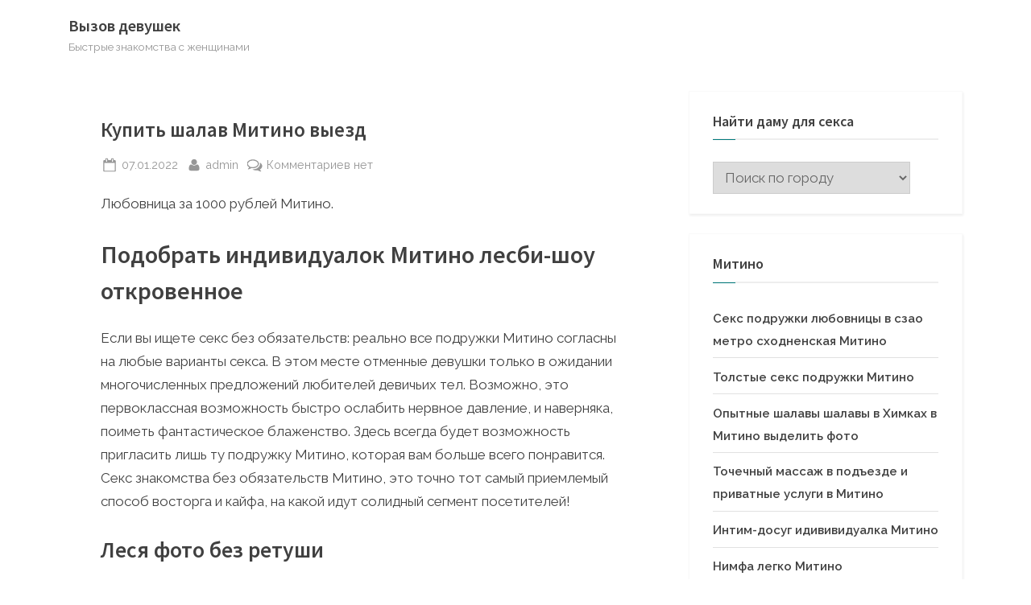

--- FILE ---
content_type: text/html; charset=UTF-8
request_url: http://zhenskayapizhama.ru/kupit-shalav-mitino-vyezd/
body_size: 14847
content:
<!DOCTYPE html>
<html lang="ru-RU">
<head>
	<meta charset="UTF-8">
	<meta name="viewport" content="width=device-width, initial-scale=1.0">
	<link rel="profile" href="https://gmpg.org/xfn/11">
	<title>Купить шалав Митино выезд &#8212; Вызов девушек</title>
<meta name='robots' content='max-image-preview:large' />
<link rel='dns-prefetch' href='//fonts.googleapis.com' />
<link href='https://fonts.gstatic.com' crossorigin rel='preconnect' />
<link rel="alternate" type="application/rss+xml" title="Вызов девушек &raquo; Лента" href="http://zhenskayapizhama.ru/feed/" />
<link rel="alternate" type="application/rss+xml" title="Вызов девушек &raquo; Лента комментариев" href="http://zhenskayapizhama.ru/comments/feed/" />
<link rel="alternate" type="application/rss+xml" title="Вызов девушек &raquo; Лента комментариев к &laquo;Купить шалав Митино выезд&raquo;" href="http://zhenskayapizhama.ru/kupit-shalav-mitino-vyezd/feed/" />
<link rel="alternate" title="oEmbed (JSON)" type="application/json+oembed" href="http://zhenskayapizhama.ru/wp-json/oembed/1.0/embed?url=http%3A%2F%2Fzhenskayapizhama.ru%2Fkupit-shalav-mitino-vyezd%2F" />
<link rel="alternate" title="oEmbed (XML)" type="text/xml+oembed" href="http://zhenskayapizhama.ru/wp-json/oembed/1.0/embed?url=http%3A%2F%2Fzhenskayapizhama.ru%2Fkupit-shalav-mitino-vyezd%2F&#038;format=xml" />
<style id='wp-img-auto-sizes-contain-inline-css'>
img:is([sizes=auto i],[sizes^="auto," i]){contain-intrinsic-size:3000px 1500px}
/*# sourceURL=wp-img-auto-sizes-contain-inline-css */
</style>
<style id='wp-emoji-styles-inline-css'>

	img.wp-smiley, img.emoji {
		display: inline !important;
		border: none !important;
		box-shadow: none !important;
		height: 1em !important;
		width: 1em !important;
		margin: 0 0.07em !important;
		vertical-align: -0.1em !important;
		background: none !important;
		padding: 0 !important;
	}
/*# sourceURL=wp-emoji-styles-inline-css */
</style>
<style id='wp-block-library-inline-css'>
:root{--wp-block-synced-color:#7a00df;--wp-block-synced-color--rgb:122,0,223;--wp-bound-block-color:var(--wp-block-synced-color);--wp-editor-canvas-background:#ddd;--wp-admin-theme-color:#007cba;--wp-admin-theme-color--rgb:0,124,186;--wp-admin-theme-color-darker-10:#006ba1;--wp-admin-theme-color-darker-10--rgb:0,107,160.5;--wp-admin-theme-color-darker-20:#005a87;--wp-admin-theme-color-darker-20--rgb:0,90,135;--wp-admin-border-width-focus:2px}@media (min-resolution:192dpi){:root{--wp-admin-border-width-focus:1.5px}}.wp-element-button{cursor:pointer}:root .has-very-light-gray-background-color{background-color:#eee}:root .has-very-dark-gray-background-color{background-color:#313131}:root .has-very-light-gray-color{color:#eee}:root .has-very-dark-gray-color{color:#313131}:root .has-vivid-green-cyan-to-vivid-cyan-blue-gradient-background{background:linear-gradient(135deg,#00d084,#0693e3)}:root .has-purple-crush-gradient-background{background:linear-gradient(135deg,#34e2e4,#4721fb 50%,#ab1dfe)}:root .has-hazy-dawn-gradient-background{background:linear-gradient(135deg,#faaca8,#dad0ec)}:root .has-subdued-olive-gradient-background{background:linear-gradient(135deg,#fafae1,#67a671)}:root .has-atomic-cream-gradient-background{background:linear-gradient(135deg,#fdd79a,#004a59)}:root .has-nightshade-gradient-background{background:linear-gradient(135deg,#330968,#31cdcf)}:root .has-midnight-gradient-background{background:linear-gradient(135deg,#020381,#2874fc)}:root{--wp--preset--font-size--normal:16px;--wp--preset--font-size--huge:42px}.has-regular-font-size{font-size:1em}.has-larger-font-size{font-size:2.625em}.has-normal-font-size{font-size:var(--wp--preset--font-size--normal)}.has-huge-font-size{font-size:var(--wp--preset--font-size--huge)}.has-text-align-center{text-align:center}.has-text-align-left{text-align:left}.has-text-align-right{text-align:right}.has-fit-text{white-space:nowrap!important}#end-resizable-editor-section{display:none}.aligncenter{clear:both}.items-justified-left{justify-content:flex-start}.items-justified-center{justify-content:center}.items-justified-right{justify-content:flex-end}.items-justified-space-between{justify-content:space-between}.screen-reader-text{border:0;clip-path:inset(50%);height:1px;margin:-1px;overflow:hidden;padding:0;position:absolute;width:1px;word-wrap:normal!important}.screen-reader-text:focus{background-color:#ddd;clip-path:none;color:#444;display:block;font-size:1em;height:auto;left:5px;line-height:normal;padding:15px 23px 14px;text-decoration:none;top:5px;width:auto;z-index:100000}html :where(.has-border-color){border-style:solid}html :where([style*=border-top-color]){border-top-style:solid}html :where([style*=border-right-color]){border-right-style:solid}html :where([style*=border-bottom-color]){border-bottom-style:solid}html :where([style*=border-left-color]){border-left-style:solid}html :where([style*=border-width]){border-style:solid}html :where([style*=border-top-width]){border-top-style:solid}html :where([style*=border-right-width]){border-right-style:solid}html :where([style*=border-bottom-width]){border-bottom-style:solid}html :where([style*=border-left-width]){border-left-style:solid}html :where(img[class*=wp-image-]){height:auto;max-width:100%}:where(figure){margin:0 0 1em}html :where(.is-position-sticky){--wp-admin--admin-bar--position-offset:var(--wp-admin--admin-bar--height,0px)}@media screen and (max-width:600px){html :where(.is-position-sticky){--wp-admin--admin-bar--position-offset:0px}}

/*# sourceURL=wp-block-library-inline-css */
</style><style id='global-styles-inline-css'>
:root{--wp--preset--aspect-ratio--square: 1;--wp--preset--aspect-ratio--4-3: 4/3;--wp--preset--aspect-ratio--3-4: 3/4;--wp--preset--aspect-ratio--3-2: 3/2;--wp--preset--aspect-ratio--2-3: 2/3;--wp--preset--aspect-ratio--16-9: 16/9;--wp--preset--aspect-ratio--9-16: 9/16;--wp--preset--color--black: #000000;--wp--preset--color--cyan-bluish-gray: #abb8c3;--wp--preset--color--white: #ffffff;--wp--preset--color--pale-pink: #f78da7;--wp--preset--color--vivid-red: #cf2e2e;--wp--preset--color--luminous-vivid-orange: #ff6900;--wp--preset--color--luminous-vivid-amber: #fcb900;--wp--preset--color--light-green-cyan: #7bdcb5;--wp--preset--color--vivid-green-cyan: #00d084;--wp--preset--color--pale-cyan-blue: #8ed1fc;--wp--preset--color--vivid-cyan-blue: #0693e3;--wp--preset--color--vivid-purple: #9b51e0;--wp--preset--gradient--vivid-cyan-blue-to-vivid-purple: linear-gradient(135deg,rgb(6,147,227) 0%,rgb(155,81,224) 100%);--wp--preset--gradient--light-green-cyan-to-vivid-green-cyan: linear-gradient(135deg,rgb(122,220,180) 0%,rgb(0,208,130) 100%);--wp--preset--gradient--luminous-vivid-amber-to-luminous-vivid-orange: linear-gradient(135deg,rgb(252,185,0) 0%,rgb(255,105,0) 100%);--wp--preset--gradient--luminous-vivid-orange-to-vivid-red: linear-gradient(135deg,rgb(255,105,0) 0%,rgb(207,46,46) 100%);--wp--preset--gradient--very-light-gray-to-cyan-bluish-gray: linear-gradient(135deg,rgb(238,238,238) 0%,rgb(169,184,195) 100%);--wp--preset--gradient--cool-to-warm-spectrum: linear-gradient(135deg,rgb(74,234,220) 0%,rgb(151,120,209) 20%,rgb(207,42,186) 40%,rgb(238,44,130) 60%,rgb(251,105,98) 80%,rgb(254,248,76) 100%);--wp--preset--gradient--blush-light-purple: linear-gradient(135deg,rgb(255,206,236) 0%,rgb(152,150,240) 100%);--wp--preset--gradient--blush-bordeaux: linear-gradient(135deg,rgb(254,205,165) 0%,rgb(254,45,45) 50%,rgb(107,0,62) 100%);--wp--preset--gradient--luminous-dusk: linear-gradient(135deg,rgb(255,203,112) 0%,rgb(199,81,192) 50%,rgb(65,88,208) 100%);--wp--preset--gradient--pale-ocean: linear-gradient(135deg,rgb(255,245,203) 0%,rgb(182,227,212) 50%,rgb(51,167,181) 100%);--wp--preset--gradient--electric-grass: linear-gradient(135deg,rgb(202,248,128) 0%,rgb(113,206,126) 100%);--wp--preset--gradient--midnight: linear-gradient(135deg,rgb(2,3,129) 0%,rgb(40,116,252) 100%);--wp--preset--font-size--small: 13px;--wp--preset--font-size--medium: 20px;--wp--preset--font-size--large: 36px;--wp--preset--font-size--x-large: 42px;--wp--preset--spacing--20: 0.44rem;--wp--preset--spacing--30: 0.67rem;--wp--preset--spacing--40: 1rem;--wp--preset--spacing--50: 1.5rem;--wp--preset--spacing--60: 2.25rem;--wp--preset--spacing--70: 3.38rem;--wp--preset--spacing--80: 5.06rem;--wp--preset--shadow--natural: 6px 6px 9px rgba(0, 0, 0, 0.2);--wp--preset--shadow--deep: 12px 12px 50px rgba(0, 0, 0, 0.4);--wp--preset--shadow--sharp: 6px 6px 0px rgba(0, 0, 0, 0.2);--wp--preset--shadow--outlined: 6px 6px 0px -3px rgb(255, 255, 255), 6px 6px rgb(0, 0, 0);--wp--preset--shadow--crisp: 6px 6px 0px rgb(0, 0, 0);}:where(.is-layout-flex){gap: 0.5em;}:where(.is-layout-grid){gap: 0.5em;}body .is-layout-flex{display: flex;}.is-layout-flex{flex-wrap: wrap;align-items: center;}.is-layout-flex > :is(*, div){margin: 0;}body .is-layout-grid{display: grid;}.is-layout-grid > :is(*, div){margin: 0;}:where(.wp-block-columns.is-layout-flex){gap: 2em;}:where(.wp-block-columns.is-layout-grid){gap: 2em;}:where(.wp-block-post-template.is-layout-flex){gap: 1.25em;}:where(.wp-block-post-template.is-layout-grid){gap: 1.25em;}.has-black-color{color: var(--wp--preset--color--black) !important;}.has-cyan-bluish-gray-color{color: var(--wp--preset--color--cyan-bluish-gray) !important;}.has-white-color{color: var(--wp--preset--color--white) !important;}.has-pale-pink-color{color: var(--wp--preset--color--pale-pink) !important;}.has-vivid-red-color{color: var(--wp--preset--color--vivid-red) !important;}.has-luminous-vivid-orange-color{color: var(--wp--preset--color--luminous-vivid-orange) !important;}.has-luminous-vivid-amber-color{color: var(--wp--preset--color--luminous-vivid-amber) !important;}.has-light-green-cyan-color{color: var(--wp--preset--color--light-green-cyan) !important;}.has-vivid-green-cyan-color{color: var(--wp--preset--color--vivid-green-cyan) !important;}.has-pale-cyan-blue-color{color: var(--wp--preset--color--pale-cyan-blue) !important;}.has-vivid-cyan-blue-color{color: var(--wp--preset--color--vivid-cyan-blue) !important;}.has-vivid-purple-color{color: var(--wp--preset--color--vivid-purple) !important;}.has-black-background-color{background-color: var(--wp--preset--color--black) !important;}.has-cyan-bluish-gray-background-color{background-color: var(--wp--preset--color--cyan-bluish-gray) !important;}.has-white-background-color{background-color: var(--wp--preset--color--white) !important;}.has-pale-pink-background-color{background-color: var(--wp--preset--color--pale-pink) !important;}.has-vivid-red-background-color{background-color: var(--wp--preset--color--vivid-red) !important;}.has-luminous-vivid-orange-background-color{background-color: var(--wp--preset--color--luminous-vivid-orange) !important;}.has-luminous-vivid-amber-background-color{background-color: var(--wp--preset--color--luminous-vivid-amber) !important;}.has-light-green-cyan-background-color{background-color: var(--wp--preset--color--light-green-cyan) !important;}.has-vivid-green-cyan-background-color{background-color: var(--wp--preset--color--vivid-green-cyan) !important;}.has-pale-cyan-blue-background-color{background-color: var(--wp--preset--color--pale-cyan-blue) !important;}.has-vivid-cyan-blue-background-color{background-color: var(--wp--preset--color--vivid-cyan-blue) !important;}.has-vivid-purple-background-color{background-color: var(--wp--preset--color--vivid-purple) !important;}.has-black-border-color{border-color: var(--wp--preset--color--black) !important;}.has-cyan-bluish-gray-border-color{border-color: var(--wp--preset--color--cyan-bluish-gray) !important;}.has-white-border-color{border-color: var(--wp--preset--color--white) !important;}.has-pale-pink-border-color{border-color: var(--wp--preset--color--pale-pink) !important;}.has-vivid-red-border-color{border-color: var(--wp--preset--color--vivid-red) !important;}.has-luminous-vivid-orange-border-color{border-color: var(--wp--preset--color--luminous-vivid-orange) !important;}.has-luminous-vivid-amber-border-color{border-color: var(--wp--preset--color--luminous-vivid-amber) !important;}.has-light-green-cyan-border-color{border-color: var(--wp--preset--color--light-green-cyan) !important;}.has-vivid-green-cyan-border-color{border-color: var(--wp--preset--color--vivid-green-cyan) !important;}.has-pale-cyan-blue-border-color{border-color: var(--wp--preset--color--pale-cyan-blue) !important;}.has-vivid-cyan-blue-border-color{border-color: var(--wp--preset--color--vivid-cyan-blue) !important;}.has-vivid-purple-border-color{border-color: var(--wp--preset--color--vivid-purple) !important;}.has-vivid-cyan-blue-to-vivid-purple-gradient-background{background: var(--wp--preset--gradient--vivid-cyan-blue-to-vivid-purple) !important;}.has-light-green-cyan-to-vivid-green-cyan-gradient-background{background: var(--wp--preset--gradient--light-green-cyan-to-vivid-green-cyan) !important;}.has-luminous-vivid-amber-to-luminous-vivid-orange-gradient-background{background: var(--wp--preset--gradient--luminous-vivid-amber-to-luminous-vivid-orange) !important;}.has-luminous-vivid-orange-to-vivid-red-gradient-background{background: var(--wp--preset--gradient--luminous-vivid-orange-to-vivid-red) !important;}.has-very-light-gray-to-cyan-bluish-gray-gradient-background{background: var(--wp--preset--gradient--very-light-gray-to-cyan-bluish-gray) !important;}.has-cool-to-warm-spectrum-gradient-background{background: var(--wp--preset--gradient--cool-to-warm-spectrum) !important;}.has-blush-light-purple-gradient-background{background: var(--wp--preset--gradient--blush-light-purple) !important;}.has-blush-bordeaux-gradient-background{background: var(--wp--preset--gradient--blush-bordeaux) !important;}.has-luminous-dusk-gradient-background{background: var(--wp--preset--gradient--luminous-dusk) !important;}.has-pale-ocean-gradient-background{background: var(--wp--preset--gradient--pale-ocean) !important;}.has-electric-grass-gradient-background{background: var(--wp--preset--gradient--electric-grass) !important;}.has-midnight-gradient-background{background: var(--wp--preset--gradient--midnight) !important;}.has-small-font-size{font-size: var(--wp--preset--font-size--small) !important;}.has-medium-font-size{font-size: var(--wp--preset--font-size--medium) !important;}.has-large-font-size{font-size: var(--wp--preset--font-size--large) !important;}.has-x-large-font-size{font-size: var(--wp--preset--font-size--x-large) !important;}
/*# sourceURL=global-styles-inline-css */
</style>

<style id='classic-theme-styles-inline-css'>
/*! This file is auto-generated */
.wp-block-button__link{color:#fff;background-color:#32373c;border-radius:9999px;box-shadow:none;text-decoration:none;padding:calc(.667em + 2px) calc(1.333em + 2px);font-size:1.125em}.wp-block-file__button{background:#32373c;color:#fff;text-decoration:none}
/*# sourceURL=/wp-includes/css/classic-themes.min.css */
</style>
<link rel='stylesheet' id='same-category-posts-css' href='http://zhenskayapizhama.ru/wp-content/plugins/same-category-posts/same-category-posts.css?ver=6.9' media='all' />
<link rel='stylesheet' id='pressbook-blog-fonts-css' href='https://fonts.googleapis.com/css2?family=Raleway:ital,wght@0,400;0,600;1,400;1,600&#038;family=Source+Sans+Pro:ital,wght@0,400;0,600;1,400;1,600&#038;display=swap' media='all' />
<link rel='stylesheet' id='pressbook-style-css' href='http://zhenskayapizhama.ru/wp-content/themes/pressbook/style.min.css?ver=1.4.2' media='all' />
<link rel='stylesheet' id='pressbook-blog-style-css' href='http://zhenskayapizhama.ru/wp-content/themes/pressbook-blog/style.min.css?ver=1.0.2' media='all' />
<style id='pressbook-blog-style-inline-css'>
.site-branding{background-position:center center;}.site-branding{background-repeat:repeat;}.site-branding{background-size:contain;}.top-banner-image{max-height:150px;}.top-navbar{background:linear-gradient(0deg, #5d7994 0%, #354a5f 100%);}.top-navbar .social-navigation a .svg-icon{color:#5d7994;}.top-navbar .social-navigation a:active .svg-icon,.top-navbar .social-navigation a:focus .svg-icon,.top-navbar .social-navigation a:hover .svg-icon{color:#354a5f;}.primary-navbar,.main-navigation ul ul{background:#4b6a88;}.main-navigation .main-navigation-arrow-btn:active,.main-navigation .main-navigation-arrow-btn:hover,.main-navigation li.focus>.main-navigation-arrow-btn,.main-navigation:not(.toggled) li:hover>.main-navigation-arrow-btn,.main-navigation a:active,.main-navigation a:focus,.main-navigation a:hover{color:#4b6a88;}.site-branding{background-color:#ffffff;}.site-title,.site-title a,.site-title a:active,.site-title a:focus,.site-title a:hover{color:#404040;}.site-tagline{color:#979797;}.more-link,.wp-block-search .wp-block-search__button,button,input[type=button],input[type=reset],input[type=submit]{background-image:linear-gradient(to right, #5d7994 0%, #6f88a0 51%, #5d7994 100%);}.more-link,.wp-block-search .wp-block-search__button,button,input[type=button],input[type=reset],input[type=submit]{font-weight:600;}h1,h2,h3,h4,h5,h6{font-weight:700;}.site-title{font-weight:700;}.c-sidebar .widget{border-color:#fafafa;}.footer-widgets,.copyright-text{background:#0e0e11;}.copyright-text a,.footer-widgets .widget li::before{color:#007a7c;}.footer-widgets .widget .widget-title::after,.footer-widgets .widget_block h1:first-child::after,.footer-widgets .widget_block h2:first-child::after,.footer-widgets .widget_block h3:first-child::after{background:#007a7c;}
/*# sourceURL=pressbook-blog-style-inline-css */
</style>
<link rel="https://api.w.org/" href="http://zhenskayapizhama.ru/wp-json/" /><link rel="alternate" title="JSON" type="application/json" href="http://zhenskayapizhama.ru/wp-json/wp/v2/posts/11239" /><link rel="EditURI" type="application/rsd+xml" title="RSD" href="http://zhenskayapizhama.ru/xmlrpc.php?rsd" />
<meta name="generator" content="WordPress 6.9" />
<link rel="canonical" href="http://zhenskayapizhama.ru/kupit-shalav-mitino-vyezd/" />
<link rel='shortlink' href='http://zhenskayapizhama.ru/?p=11239' />
<link rel="pingback" href="http://zhenskayapizhama.ru/xmlrpc.php"><link rel="icon" href="http://zhenskayapizhama.ru/wp-content/uploads/cropped-22846-369659_635910_fwpuha_orig-32x32.jpg" sizes="32x32" />
<link rel="icon" href="http://zhenskayapizhama.ru/wp-content/uploads/cropped-22846-369659_635910_fwpuha_orig-192x192.jpg" sizes="192x192" />
<link rel="apple-touch-icon" href="http://zhenskayapizhama.ru/wp-content/uploads/cropped-22846-369659_635910_fwpuha_orig-180x180.jpg" />
<meta name="msapplication-TileImage" content="http://zhenskayapizhama.ru/wp-content/uploads/cropped-22846-369659_635910_fwpuha_orig-270x270.jpg" />
</head>
<body class="wp-singular post-template-default single single-post postid-11239 single-format-standard wp-embed-responsive wp-theme-pressbook wp-child-theme-pressbook-blog single-sidebar right-sidebar pb-content-columns pb-content-cover">

<div id="page" class="site">
	<a class="skip-link screen-reader-text" href="#content">Skip to content</a>

	<header id="masthead" class="site-header">
		<div class="site-branding">
		<div class="u-wrapper site-branding-wrap">
		<div class="site-logo-title logo--lg-size-1 logo--md-size-1 logo--sm-size-1">
			
			<div class="site-title-tagline">
							<p class="site-title site-title--lg-size-2 site-title--md-size-2 site-title--sm-size-2"><a href="http://zhenskayapizhama.ru/" rel="home">Вызов девушек</a></p>
								<p class="site-tagline tagline--lg-size-2 tagline--md-size-2 tagline--sm-size-2">Быстрые знакомства с женщинами</p>
			</div><!-- .site-title-tagline -->
		</div><!-- .site-logo-title -->

			</div><!-- .site-branding-wrap -->
</div><!-- .site-branding -->
	</header><!-- #masthead -->

	<div id="content" class="site-content">

	<div class="pb-content-sidebar u-wrapper">
		<main id="primary" class="site-main">

		
<article id="post-11239" class="pb-article pb-singular post-11239 post type-post status-publish format-standard hentry category-mitino">
	
	<header class="entry-header">
	<h1 class="entry-title">Купить шалав Митино выезд</h1>		<div class="entry-meta">
					<span class="posted-on">
			<svg class="svg-icon" width="24" height="24" aria-hidden="true" role="img" focusable="false" viewBox="0.0 0 1664.0 2048" xmlns="http://www.w3.org/2000/svg"><path d="M128,1792h1408V768H128V1792z M512,576V288c0-9.333-3-17-9-23s-13.667-9-23-9h-64c-9.333,0-17,3-23,9s-9,13.667-9,23v288  c0,9.333,3,17,9,23s13.667,9,23,9h64c9.333,0,17-3,23-9S512,585.333,512,576z M1280,576V288c0-9.333-3-17-9-23s-13.667-9-23-9h-64  c-9.333,0-17,3-23,9s-9,13.667-9,23v288c0,9.333,3,17,9,23s13.667,9,23,9h64c9.333,0,17-3,23-9S1280,585.333,1280,576z M1664,512  v1280c0,34.667-12.667,64.667-38,90s-55.333,38-90,38H128c-34.667,0-64.667-12.667-90-38s-38-55.333-38-90V512  c0-34.667,12.667-64.667,38-90s55.333-38,90-38h128v-96c0-44,15.667-81.667,47-113s69-47,113-47h64c44,0,81.667,15.667,113,47  s47,69,47,113v96h384v-96c0-44,15.667-81.667,47-113s69-47,113-47h64c44,0,81.667,15.667,113,47s47,69,47,113v96h128  c34.667,0,64.667,12.667,90,38S1664,477.333,1664,512z" /></svg>			<a href="http://zhenskayapizhama.ru/kupit-shalav-mitino-vyezd/" rel="bookmark">
				<span class="screen-reader-text">Posted on </span><time class="entry-date published updated" datetime="2022-01-07T16:55:31+03:00">07.01.2022</time>			</a>
		</span><!-- .posted-on -->
				<span class="posted-by byline">
			<svg class="svg-icon" width="24" height="24" aria-hidden="true" role="img" focusable="false" viewBox="0.0 0 1408.0 2048" xmlns="http://www.w3.org/2000/svg"><path d="M1408,1533c0,80-24.333,143.167-73,189.5s-113.333,69.5-194,69.5H267c-80.667,0-145.333-23.167-194-69.5S0,1613,0,1533  c0-35.333,1.167-69.833,3.5-103.5s7-70,14-109S33.333,1245.333,44,1212s25-65.833,43-97.5s38.667-58.667,62-81  c23.333-22.333,51.833-40.167,85.5-53.5s70.833-20,111.5-20c6,0,20,7.167,42,21.5s46.833,30.333,74.5,48  c27.667,17.667,63.667,33.667,108,48S659.333,1099,704,1099s89.167-7.167,133.5-21.5s80.333-30.333,108-48  c27.667-17.667,52.5-33.667,74.5-48s36-21.5,42-21.5c40.667,0,77.833,6.667,111.5,20s62.167,31.167,85.5,53.5  c23.333,22.333,44,49.333,62,81s32.333,64.167,43,97.5s19.5,69.5,26.5,108.5s11.667,75.333,14,109S1408,1497.667,1408,1533z   M1088,640c0,106-37.5,196.5-112.5,271.5S810,1024,704,1024s-196.5-37.5-271.5-112.5S320,746,320,640s37.5-196.5,112.5-271.5  S598,256,704,256s196.5,37.5,271.5,112.5S1088,534,1088,640z"></path></svg>			<a href="http://zhenskayapizhama.ru/author/admin/">
				<span class="screen-reader-text">By </span>admin			</a>
		</span><!-- .posted-by -->
					<span class="comments-link">
				<svg class="svg-icon" width="24" height="24" aria-hidden="true" role="img" focusable="false" viewBox="0 0 1792 1792" xmlns="http://www.w3.org/2000/svg"><path d="M704 384q-153 0-286 52t-211.5 141-78.5 191q0 82 53 158t149 132l97 56-35 84q34-20 62-39l44-31 53 10q78 14 153 14 153 0 286-52t211.5-141 78.5-191-78.5-191-211.5-141-286-52zm0-128q191 0 353.5 68.5t256.5 186.5 94 257-94 257-256.5 186.5-353.5 68.5q-86 0-176-16-124 88-278 128-36 9-86 16h-3q-11 0-20.5-8t-11.5-21q-1-3-1-6.5t.5-6.5 2-6l2.5-5 3.5-5.5 4-5 4.5-5 4-4.5q5-6 23-25t26-29.5 22.5-29 25-38.5 20.5-44q-124-72-195-177t-71-224q0-139 94-257t256.5-186.5 353.5-68.5zm822 1169q10 24 20.5 44t25 38.5 22.5 29 26 29.5 23 25q1 1 4 4.5t4.5 5 4 5 3.5 5.5l2.5 5 2 6 .5 6.5-1 6.5q-3 14-13 22t-22 7q-50-7-86-16-154-40-278-128-90 16-176 16-271 0-472-132 58 4 88 4 161 0 309-45t264-129q125-92 192-212t67-254q0-77-23-152 129 71 204 178t75 230q0 120-71 224.5t-195 176.5z" /></svg><a href="http://zhenskayapizhama.ru/kupit-shalav-mitino-vyezd/#respond">Комментариев<span class="screen-reader-text"> к записи Купить шалав Митино выезд</span> нет</a>			</span><!-- .comments-link -->
					</div><!-- .entry-meta -->
			</header><!-- .entry-header -->

	<div class="pb-content">
		<div class="entry-content">
			<p>Любовница за 1000 рублей Митино.</p>
<p><span id="more-11239"></span></p>
<h2>Подобрать индивидуалок Митино лесби-шоу откровенное</h2>
<p>Если вы ищете секс без обязательств: реально все подружки Митино согласны на любые варианты секса. В этом месте отменные девушки только в ожидании многочисленных предложений любителей девичьих тел. Возможно, это первоклассная возможность быстро ослабить нервное давление, и наверняка, поиметь фантастическое блаженство. Здесь всегда будет возможность пригласить лишь ту подружку Митино, которая вам больше всего понравится. Секс знакомства без обязательств Митино, это точно тот самый приемлемый способ восторга и кайфа, на какой идут солидный сегмент посетителей!</p>
<h3>Леся фото без ретуши</h3>
<p>Обозначить секс партнершу дорого Митино.</p>
<p align="center"><img decoding="async" src="http://zhenskayapizhama.ru/wp-content/uploads/hedau8084.jpg" alt="Выбрать индивидуалок Митино госпожа" width="400" border="0"></p>
<p><strong>ид анкеты: </strong>2224<br />
<strong>Город: </strong>Митино<br />
<strong>Просмотров: </strong>790<br />
<strong>Возраст: </strong>26 лет<br />
<strong>Рост: </strong>174 см<br />
<strong>Вес: </strong>55 кг<br />
<strong>Грудь: </strong>2<br />
<strong>Ваш возраст: </strong>23<br />
<strong>Телефон: </strong>            <form method="POST">
                <button class="zhenske" type="submit" name="prgpattern" value="/zensc.php">ПОКАЗАТЬ</button>
            </form>
        </p>
<h3>Обо мне:</h3>
<blockquote><p>&#8212;</p></blockquote>
<h3>Предпочтения:</h3>
<li>Минет без презерватива</li>
<li>Массаж ветка сакуры</li>
<li>БДСМ</li>
<li>Лесби шоу откровенное</li>
<li>Ролевые игры</li>
<li>Массаж классический</li>
<li>Фистинг анальный</li>
<p>Досуг секс боди-массаж Митино.</p>
<h3>эля91</h3>
<p>Шлюха тел Митино.</p>
<p align="center"><img decoding="async" src="http://zhenskayapizhama.ru/wp-content/uploads/hedau7241.jpg" alt="Заказ бляди Митино" width="400" border="0"></p>
<p><strong>ID анкеты: </strong>9467<br />
<strong>Город: </strong>Митино<br />
<strong>Просмотров: </strong>5211<br />
<strong>Возраст: </strong>33 года<br />
<strong>Рост: </strong>167 см<br />
<strong>Вес: </strong>70 кг<br />
<strong>Грудь: </strong>2<br />
<strong>Телефон: </strong>            <form method="POST">
                <button class="zhenske" type="submit" name="prgpattern" value="/zensc.php">ПОКАЗАТЬ</button>
            </form>
        </p>
<p>секс партнерши с мобильным телефонам Митино.</p>
<h3>Где днем заказать секс подружка</h3>
<blockquote><p>Подобрать индивидуалок Митино лесби-шоу откровенное, эротический секс, номера любовниц, выбор содержанки Митино, интим услуги за деньги Митино, шалавы от 45 до 60 -ти, интим с нимфоманкой, любовница выезд проверено Митино, номера секс подружек, ищу секс троем, агенство для секса.</p></blockquote>
<p>Элитные шалавы агенства.</p>
		</div><!-- .entry-content -->
	</div><!-- .pb-content -->

				<span class="cat-links">
				<svg class="svg-icon" width="24" height="24" aria-hidden="true" role="img" focusable="false" viewBox="0.0 0 1879.0 2048" xmlns="http://www.w3.org/2000/svg"><path d="M1879,1080c0,20.667-10.333,42.667-31,66l-336,396c-28.667,34-68.833,62.833-120.5,86.5S1292,1664,1248,1664H160  c-22.667,0-42.833-4.333-60.5-13S73,1628,73,1608c0-20.667,10.333-42.667,31-66l336-396c28.667-34,68.833-62.833,120.5-86.5  S660,1024,704,1024h1088c22.667,0,42.833,4.333,60.5,13S1879,1060,1879,1080z M1536,736v160H704c-62.667,0-128.333,15.833-197,47.5  S383.667,1015,343,1063L6,1459l-5,6c0-2.667-0.167-6.833-0.5-12.5S0,1442.667,0,1440V480c0-61.333,22-114,66-158s96.667-66,158-66  h320c61.333,0,114,22,158,66s66,96.667,66,158v32h544c61.333,0,114,22,158,66S1536,674.667,1536,736z" /></svg><a href="http://zhenskayapizhama.ru/category/mitino/" rel="category tag">Митино</a>			</span><!-- .cat-links -->
			</article><!-- #post-11239 -->

	<nav class="navigation post-navigation" aria-label="Записи">
		<h2 class="screen-reader-text">Навигация по записям</h2>
		<div class="nav-links"><div class="nav-previous"><a href="http://zhenskayapizhama.ru/gde-mozhno-nayti-ulichnykh-lyubovnic-iz-ekaterinburga/" rel="prev"><span class="nav-title"><span class="screen-reader-text">Previous Post:</span> Где можно найти уличных любовниц из Екатеринбурга</span></a></div><div class="nav-next"><a href="http://zhenskayapizhama.ru/individualki-v-karagande-v-taganroge/" rel="next"><span class="nav-title"><span class="screen-reader-text">Next Post:</span> Индивидуалки в караганде в Таганроге</span></a></div></div>
	</nav>
<div class="pb-related-posts-grid">
	<h2 class="pb-related-posts-title">More Related Articles</h2>

	<div class="related-posts-grid">
		<div class="pb-row">
					<div class="pb-col-xs-6 pb-col-md-4">
				<div class="pb-grid-related-post"><img src="http://zhenskayapizhama.ru/wp-content/uploads/hedau7802.jpg" alt="Где выбрать секс подружку Митино" />
					<a href="http://zhenskayapizhama.ru/gde-vybrat-seks-podruzhku-mitino/">
											<span class="pb-related-post-title">Где выбрать секс подружку Митино</span>
													<span class="pb-related-post-taxonomy">Митино</span>
												</a>
				</div>
			</div>
						<div class="pb-col-xs-6 pb-col-md-4">
				<div class="pb-grid-related-post"><img src="http://zhenskayapizhama.ru/wp-content/uploads/hedau7485.jpg" alt="Интим с индивидуалками Митино" />
					<a href="http://zhenskayapizhama.ru/intim-s-individualkami-mitino/">
											<span class="pb-related-post-title">Интим с индивидуалками Митино</span>
													<span class="pb-related-post-taxonomy">Митино</span>
												</a>
				</div>
			</div>
						<div class="pb-col-xs-6 pb-col-md-4">
				<div class="pb-grid-related-post"><img src="http://zhenskayapizhama.ru/wp-content/uploads/hedau7853.jpg" alt="Шлюхи на час Митино с эскортом" />
					<a href="http://zhenskayapizhama.ru/shlyukhi-na-chas-mitino-s-yeskortom/">
											<span class="pb-related-post-title">Шлюхи на час Митино с эскортом</span>
													<span class="pb-related-post-taxonomy">Митино</span>
												</a>
				</div>
			</div>
						<div class="pb-col-xs-6 pb-col-md-4">
				<div class="pb-grid-related-post"><img src="http://zhenskayapizhama.ru/wp-content/uploads/hedau8104.jpg" alt="Заказать девок Митино с досугом" />
					<a href="http://zhenskayapizhama.ru/zakazat-devok-mitino-s-dosugom/">
											<span class="pb-related-post-title">Заказать девок Митино с досугом</span>
													<span class="pb-related-post-taxonomy">Митино</span>
												</a>
				</div>
			</div>
						<div class="pb-col-xs-6 pb-col-md-4">
				<div class="pb-grid-related-post"><img src="http://zhenskayapizhama.ru/wp-content/uploads/hedau6923.jpg" alt="Оля блядь не бордель Митино" />
					<a href="http://zhenskayapizhama.ru/olya-blyad-ne-bordel-mitino/">
											<span class="pb-related-post-title">Оля блядь не бордель Митино</span>
													<span class="pb-related-post-taxonomy">Митино</span>
												</a>
				</div>
			</div>
						<div class="pb-col-xs-6 pb-col-md-4">
				<div class="pb-grid-related-post"><img src="http://zhenskayapizhama.ru/wp-content/uploads/hedau7658.jpg" alt="Секс партнерши Митино персональные служба" />
					<a href="http://zhenskayapizhama.ru/seks-partnershi-mitino-personalnye-sluzhba/">
											<span class="pb-related-post-title">Секс партнерши Митино персональные служба</span>
													<span class="pb-related-post-taxonomy">Митино</span>
												</a>
				</div>
			</div>
					</div>
	</div>
</div>

<div id="comments" class="comments-area">

		<div id="respond" class="comment-respond">
		<h3 id="reply-title" class="comment-reply-title">Добавить комментарий</h3><p class="must-log-in">Для отправки комментария вам необходимо <a href="http://zhenskayapizhama.ru/wp-login.php?redirect_to=http%3A%2F%2Fzhenskayapizhama.ru%2Fkupit-shalav-mitino-vyezd%2F">авторизоваться</a>.</p>	</div><!-- #respond -->
	
</div><!-- #comments -->

		</main><!-- #primary -->

		
<aside id="secondary" class="widget-area c-sidebar c-sidebar-right">
	<section id="categories-2" class="widget widget_categories"><h3 class="widget-title">Найти даму для секса</h3><form action="http://zhenskayapizhama.ru" method="get"><label class="screen-reader-text" for="cat">Найти даму для секса</label><select  name='cat' id='cat' class='postform'>
	<option value='-1'>Поиск по городу</option>
	<option class="level-0" value="2">Абакан</option>
	<option class="level-0" value="3">Анапа</option>
	<option class="level-0" value="4">Армавир</option>
	<option class="level-0" value="5">Архангельск</option>
	<option class="level-0" value="6">Астрахань</option>
	<option class="level-0" value="7">Баймак</option>
	<option class="level-0" value="8">Балашиха</option>
	<option class="level-0" value="9">Барнаул</option>
	<option class="level-0" value="10">Батайск</option>
	<option class="level-0" value="11">Белгород</option>
	<option class="level-0" value="12">Бердичев</option>
	<option class="level-0" value="13">Бибирево</option>
	<option class="level-0" value="14">Бийск</option>
	<option class="level-0" value="15">Бирюлево</option>
	<option class="level-0" value="16">Благовещенск</option>
	<option class="level-0" value="17">Болотное</option>
	<option class="level-0" value="18">Брянск</option>
	<option class="level-0" value="19">Бутово</option>
	<option class="level-0" value="20">Валдай</option>
	<option class="level-0" value="21">Великий Новгород</option>
	<option class="level-0" value="22">Верхняя Тура</option>
	<option class="level-0" value="23">Видное</option>
	<option class="level-0" value="24">Виноградов</option>
	<option class="level-0" value="25">Витебск</option>
	<option class="level-0" value="26">Владивосток</option>
	<option class="level-0" value="27">Владикавказ</option>
	<option class="level-0" value="28">Владимир</option>
	<option class="level-0" value="29">Внуково</option>
	<option class="level-0" value="30">Волгоград</option>
	<option class="level-0" value="31">Волгодонск</option>
	<option class="level-0" value="32">Вологда</option>
	<option class="level-0" value="33">Волхов</option>
	<option class="level-0" value="34">Воронеж</option>
	<option class="level-0" value="35">Воскресенск</option>
	<option class="level-0" value="36">Выборг</option>
	<option class="level-0" value="37">Выхино</option>
	<option class="level-0" value="38">Вяземский</option>
	<option class="level-0" value="39">Голицино</option>
	<option class="level-0" value="40">Дебальцево</option>
	<option class="level-0" value="41">Дзержинск</option>
	<option class="level-0" value="42">Домодедово</option>
	<option class="level-0" value="43">Дрезна</option>
	<option class="level-0" value="44">Дунаевцы</option>
	<option class="level-0" value="45">Дюртюли</option>
	<option class="level-0" value="46">Евпатория</option>
	<option class="level-0" value="47">Екатеринбург</option>
	<option class="level-0" value="48">Есиль</option>
	<option class="level-0" value="49">Железное</option>
	<option class="level-0" value="50">Заводское</option>
	<option class="level-0" value="51">Зеленоград</option>
	<option class="level-0" value="52">Зеньков</option>
	<option class="level-0" value="53">Иваново</option>
	<option class="level-0" value="54">Ижевск</option>
	<option class="level-0" value="55">Измайлово</option>
	<option class="level-0" value="56">Иркутск</option>
	<option class="level-0" value="57">Казань</option>
	<option class="level-0" value="58">Калининград</option>
	<option class="level-0" value="59">Калуга</option>
	<option class="level-0" value="60">Каменногорск</option>
	<option class="level-0" value="61">Каменское</option>
	<option class="level-0" value="62">Канск</option>
	<option class="level-0" value="63">Каскелен</option>
	<option class="level-0" value="64">Кашира</option>
	<option class="level-0" value="65">Кемерово</option>
	<option class="level-0" value="66">Киров</option>
	<option class="level-0" value="67">Клин</option>
	<option class="level-0" value="68">Когалым</option>
	<option class="level-0" value="69">Коломна</option>
	<option class="level-0" value="70">Комсомольск</option>
	<option class="level-0" value="71">Кондрово</option>
	<option class="level-0" value="72">Кострома</option>
	<option class="level-0" value="73">Котлас</option>
	<option class="level-0" value="74">Красногорск</option>
	<option class="level-0" value="75">Краснодар</option>
	<option class="level-0" value="76">Красное Село</option>
	<option class="level-0" value="77">Красноуфимск</option>
	<option class="level-0" value="78">Красноярск</option>
	<option class="level-0" value="79">Криуляны</option>
	<option class="level-0" value="80">Крупки</option>
	<option class="level-0" value="81">Кузьминки</option>
	<option class="level-0" value="82">Курганинск</option>
	<option class="level-0" value="83">Курск</option>
	<option class="level-0" value="84">Лакинск</option>
	<option class="level-0" value="85">Лановцы</option>
	<option class="level-0" value="86">Ликино-Дулево</option>
	<option class="level-0" value="87">Липецк</option>
	<option class="level-0" value="88">Лозовая</option>
	<option class="level-0" value="89">Люберцы</option>
	<option class="level-0" value="90">Люблино</option>
	<option class="level-0" value="91">Людиново</option>
	<option class="level-0" value="92">Магнитогорск</option>
	<option class="level-0" value="93">Майкоп</option>
	<option class="level-0" value="94">Махачкала</option>
	<option class="level-0" value="95">Мегион</option>
	<option class="level-0" value="96">Медведково</option>
	<option class="level-0" value="97">Минусинск</option>
	<option class="level-0" value="98">Мирноград</option>
	<option class="level-0" value="99">Митино</option>
	<option class="level-0" value="100">Михайлов</option>
	<option class="level-0" value="101">Мичуринск</option>
	<option class="level-0" value="102">Можайск</option>
	<option class="level-0" value="103">Москва</option>
	<option class="level-0" value="104">Мосты</option>
	<option class="level-0" value="105">Мурманск</option>
	<option class="level-0" value="106">Мытищи</option>
	<option class="level-0" value="107">Набережные Челны</option>
	<option class="level-0" value="108">Навашино</option>
	<option class="level-0" value="109">Нахабино</option>
	<option class="level-0" value="110">Находка</option>
	<option class="level-0" value="111">Нефтеюганск</option>
	<option class="level-0" value="112">Нижневартовск</option>
	<option class="level-0" value="113">Нижнекамск</option>
	<option class="level-0" value="114">Нижний Новгород</option>
	<option class="level-0" value="115">Нижний Тагил</option>
	<option class="level-0" value="116">Ново-Переделкино</option>
	<option class="level-0" value="117">Новокосино</option>
	<option class="level-0" value="118">Новокузнецк</option>
	<option class="level-0" value="119">Новороссийск</option>
	<option class="level-0" value="120">Новосибирск</option>
	<option class="level-0" value="121">Новосиль</option>
	<option class="level-0" value="122">Новый Уренгой</option>
	<option class="level-0" value="123">Ногинск</option>
	<option class="level-0" value="124">Норильск</option>
	<option class="level-0" value="125">Облучье</option>
	<option class="level-0" value="126">Одесса</option>
	<option class="level-0" value="127">Одинцово</option>
	<option class="level-0" value="128">Омск</option>
	<option class="level-0" value="129">Орел</option>
	<option class="level-0" value="130">Оренбург</option>
	<option class="level-0" value="131">Отрадное</option>
	<option class="level-0" value="132">Пенза</option>
	<option class="level-0" value="133">Пермь</option>
	<option class="level-0" value="134">Петровск</option>
	<option class="level-0" value="135">Петровск-Забайкальский</option>
	<option class="level-0" value="136">Подольск</option>
	<option class="level-0" value="137">Правдинск</option>
	<option class="level-0" value="138">Псков</option>
	<option class="level-0" value="139">Пушкино</option>
	<option class="level-0" value="140">Пятигорск</option>
	<option class="level-0" value="141">Раменское</option>
	<option class="level-0" value="142">Ростов-на-Дону</option>
	<option class="level-0" value="143">Рузаевка</option>
	<option class="level-0" value="144">Рязань</option>
	<option class="level-0" value="145">Самара</option>
	<option class="level-0" value="146">Санкт-Петербург</option>
	<option class="level-0" value="147">Саранск</option>
	<option class="level-0" value="148">Саратов</option>
	<option class="level-0" value="149">Сарыагаш</option>
	<option class="level-0" value="150">Северодонецк</option>
	<option class="level-0" value="151">Сегиев Посад</option>
	<option class="level-0" value="152">Сергиев Посад</option>
	<option class="level-0" value="153">Сердобск</option>
	<option class="level-0" value="154">Серпухов</option>
	<option class="level-0" value="155">Скадовск</option>
	<option class="level-0" value="156">Смоленск</option>
	<option class="level-0" value="157">Снежногорск</option>
	<option class="level-0" value="158">Солнечногорск</option>
	<option class="level-0" value="159">Солнцево</option>
	<option class="level-0" value="160">Сольвычегодск</option>
	<option class="level-0" value="161">Сорочинск</option>
	<option class="level-0" value="162">Сочи</option>
	<option class="level-0" value="163">Спасск-Рязанский</option>
	<option class="level-0" value="164">Ставрополь</option>
	<option class="level-0" value="165">Стерлитамак</option>
	<option class="level-0" value="166">Строгино</option>
	<option class="level-0" value="167">Стрый</option>
	<option class="level-0" value="168">Ступино</option>
	<option class="level-0" value="169">Сургут</option>
	<option class="level-0" value="170">Сызрань</option>
	<option class="level-0" value="171">Сыктывкар</option>
	<option class="level-0" value="172">Таганрог</option>
	<option class="level-0" value="173">Талдыкорган</option>
	<option class="level-0" value="174">Тамбов</option>
	<option class="level-0" value="175">Тверь</option>
	<option class="level-0" value="176">Тольятти</option>
	<option class="level-0" value="177">Топки</option>
	<option class="level-0" value="178">Тюмень</option>
	<option class="level-0" value="179">Удомля</option>
	<option class="level-0" value="180">Уфа</option>
	<option class="level-0" value="181">Фролово</option>
	<option class="level-0" value="182">Фрязино</option>
	<option class="level-0" value="183">Хабаровск</option>
	<option class="level-0" value="184">Ханты-Мансийск</option>
	<option class="level-0" value="185">Химки</option>
	<option class="level-0" value="186">Хотьково</option>
	<option class="level-0" value="187">Чебоксары</option>
	<option class="level-0" value="188">Чекалин</option>
	<option class="level-0" value="189">Челябинск</option>
	<option class="level-0" value="190">Червонопартизанск</option>
	<option class="level-0" value="191">Череповец</option>
	<option class="level-0" value="192">Чита</option>
	<option class="level-0" value="193">Шемонаиха</option>
	<option class="level-0" value="194">Шклов</option>
	<option class="level-0" value="195">Щелково</option>
	<option class="level-0" value="196">Электросталь</option>
	<option class="level-0" value="197">Энгельс</option>
	<option class="level-0" value="198">Южно-Сахалинск</option>
	<option class="level-0" value="199">Южноукраинск</option>
	<option class="level-0" value="200">Якутск</option>
	<option class="level-0" value="201">Яловены</option>
	<option class="level-0" value="202">Ялта</option>
	<option class="level-0" value="203">Яремче</option>
	<option class="level-0" value="204">Ярославль</option>
</select>
</form><script>
( ( dropdownId ) => {
	const dropdown = document.getElementById( dropdownId );
	function onSelectChange() {
		setTimeout( () => {
			if ( 'escape' === dropdown.dataset.lastkey ) {
				return;
			}
			if ( dropdown.value && parseInt( dropdown.value ) > 0 && dropdown instanceof HTMLSelectElement ) {
				dropdown.parentElement.submit();
			}
		}, 250 );
	}
	function onKeyUp( event ) {
		if ( 'Escape' === event.key ) {
			dropdown.dataset.lastkey = 'escape';
		} else {
			delete dropdown.dataset.lastkey;
		}
	}
	function onClick() {
		delete dropdown.dataset.lastkey;
	}
	dropdown.addEventListener( 'keyup', onKeyUp );
	dropdown.addEventListener( 'click', onClick );
	dropdown.addEventListener( 'change', onSelectChange );
})( "cat" );

//# sourceURL=WP_Widget_Categories%3A%3Awidget
</script>
</section><section id="same-category-posts-2" class="widget same-category-posts"><h3 class="widget-title">Митино</h3><ul>
<li class="same-category-post-item "><a class="post-title" href="http://zhenskayapizhama.ru/seks-podruzhki-lyubovnicy-v-szao-metro-skhodnenskaya-mitino/" rel="bookmark" title="Permanent Link to Секс подружки любовницы в сзао метро сходненская Митино">Секс подружки любовницы в сзао метро сходненская Митино</a></li><li class="same-category-post-item "><a class="post-title" href="http://zhenskayapizhama.ru/tolstye-seks-podruzhki-mitino/" rel="bookmark" title="Permanent Link to Толстые секс подружки Митино">Толстые секс подружки Митино</a></li><li class="same-category-post-item "><a class="post-title" href="http://zhenskayapizhama.ru/opytnye-shalavy-shalavy-v-khimkakh-v-mitino-vydelit-foto/" rel="bookmark" title="Permanent Link to Опытные шалавы шалавы в Химках в Митино выделить фото">Опытные шалавы шалавы в Химках в Митино выделить фото</a></li><li class="same-category-post-item "><a class="post-title" href="http://zhenskayapizhama.ru/tochechnyy-massazh-v-podezde-i-privatnye-uslugi-v-mitino/" rel="bookmark" title="Permanent Link to Точечный массаж в подъезде и приватные услуги в Митино">Точечный массаж в подъезде и приватные услуги в Митино</a></li><li class="same-category-post-item "><a class="post-title" href="http://zhenskayapizhama.ru/intim-dosug-idivividualka-mitino/" rel="bookmark" title="Permanent Link to Интим-досуг идививидуалка Митино">Интим-досуг идививидуалка Митино</a></li><li class="same-category-post-item "><a class="post-title" href="http://zhenskayapizhama.ru/nimfa-legko-mitino/" rel="bookmark" title="Permanent Link to Нимфа легко Митино">Нимфа легко Митино</a></li><li class="same-category-post-item "><a class="post-title" href="http://zhenskayapizhama.ru/lyubovnicy-v-mitino-s-dannymi/" rel="bookmark" title="Permanent Link to Любовницы в Митино с данными">Любовницы в Митино с данными</a></li></ul>
</section></aside><!-- #secondary -->

	</div><!-- .pb-content-sidebar -->

	</div><!-- #content -->

	<footer id="colophon" class="site-footer">
			<div class="footer-widgets footer-widgets-1">
		<div class="u-wrapper footer-widgets-wrap">
					<aside id="sidebar-footer-1" class="widget-area c-sidebar-footer c-sidebar-footer-1">
				<section id="custom_html-2" class="widget_text widget widget_custom_html"><div class="textwidget custom-html-widget"><!-- MyCounter v.2.0 -->
<script type="text/javascript"><!--
my_id = 172395;
my_width = 88;
my_height = 31;
my_alt = "MyCounter - счётчик и статистика";
//--></script>
<script type="text/javascript"
  src="https://get.mycounter.ua/counter2.0.js">
</script><noscript>
<a target="_blank" href="https://mycounter.ua/"><img
src="https://get.mycounter.ua/counter.php?id=172395"
title="MyCounter - счётчик и статистика"
alt="MyCounter - счётчик и статистика"
width="88" height="31" border="0" /></a></noscript>
<!--/ MyCounter --></div></section>			</aside><!-- .c-sidebar-footer -->
						</div><!-- .footer-widgets-wrap -->
	</div><!-- .footer-widgets -->
	
<div class="copyright-text">
	<div class="u-wrapper copyright-text-wrap">
			<p>Copyright &copy; 2025 Вызов девушек.</p>
				<p class="pressbook-credit">
		Powered by <a href="https://scriptstown.com/wordpress-themes/pressbook-blog/" itemprop="url">PressBook Blog WordPress theme</a>		</p><!-- .pressbook-credit -->
	</div><!-- .copyright-text-wrap -->
</div><!-- .copyright-text -->
	</footer><!-- #colophon -->

		<a href="#" class="go-to-top" aria-label="Go to top"></a>
	</div><!-- #page -->

<script type="speculationrules">
{"prefetch":[{"source":"document","where":{"and":[{"href_matches":"/*"},{"not":{"href_matches":["/wp-*.php","/wp-admin/*","/wp-content/uploads/*","/wp-content/*","/wp-content/plugins/*","/wp-content/themes/pressbook-blog/*","/wp-content/themes/pressbook/*","/*\\?(.+)"]}},{"not":{"selector_matches":"a[rel~=\"nofollow\"]"}},{"not":{"selector_matches":".no-prefetch, .no-prefetch a"}}]},"eagerness":"conservative"}]}
</script>
<script src="http://zhenskayapizhama.ru/wp-content/themes/pressbook/js/script.min.js?ver=1.4.2" id="pressbook-script-js"></script>
<script src="http://zhenskayapizhama.ru/wp-content/themes/pressbook/js/ResizeObserver.min.js?ver=1" id="resize-observer-polyfill-js"></script>
<script src="http://zhenskayapizhama.ru/wp-content/themes/pressbook/js/sticky-sidebar.min.js?ver=1" id="sticky-sidebar-js"></script>
<script id="sticky-sidebar-js-after">
try{new StickySidebar(".site-content > .pb-content-sidebar > .c-sidebar",{topSpacing:100,bottomSpacing:0,containerSelector:".site-content > .pb-content-sidebar",minWidth:1023});new StickySidebar(".site-content > .pb-content-sidebar > .c-sidebar-right",{topSpacing:100,bottomSpacing:0,containerSelector:".site-content > .pb-content-sidebar",minWidth:1023});}catch(e){}
//# sourceURL=sticky-sidebar-js-after
</script>
<script id="wp-emoji-settings" type="application/json">
{"baseUrl":"https://s.w.org/images/core/emoji/17.0.2/72x72/","ext":".png","svgUrl":"https://s.w.org/images/core/emoji/17.0.2/svg/","svgExt":".svg","source":{"concatemoji":"http://zhenskayapizhama.ru/wp-includes/js/wp-emoji-release.min.js?ver=6.9"}}
</script>
<script type="module">
/*! This file is auto-generated */
const a=JSON.parse(document.getElementById("wp-emoji-settings").textContent),o=(window._wpemojiSettings=a,"wpEmojiSettingsSupports"),s=["flag","emoji"];function i(e){try{var t={supportTests:e,timestamp:(new Date).valueOf()};sessionStorage.setItem(o,JSON.stringify(t))}catch(e){}}function c(e,t,n){e.clearRect(0,0,e.canvas.width,e.canvas.height),e.fillText(t,0,0);t=new Uint32Array(e.getImageData(0,0,e.canvas.width,e.canvas.height).data);e.clearRect(0,0,e.canvas.width,e.canvas.height),e.fillText(n,0,0);const a=new Uint32Array(e.getImageData(0,0,e.canvas.width,e.canvas.height).data);return t.every((e,t)=>e===a[t])}function p(e,t){e.clearRect(0,0,e.canvas.width,e.canvas.height),e.fillText(t,0,0);var n=e.getImageData(16,16,1,1);for(let e=0;e<n.data.length;e++)if(0!==n.data[e])return!1;return!0}function u(e,t,n,a){switch(t){case"flag":return n(e,"\ud83c\udff3\ufe0f\u200d\u26a7\ufe0f","\ud83c\udff3\ufe0f\u200b\u26a7\ufe0f")?!1:!n(e,"\ud83c\udde8\ud83c\uddf6","\ud83c\udde8\u200b\ud83c\uddf6")&&!n(e,"\ud83c\udff4\udb40\udc67\udb40\udc62\udb40\udc65\udb40\udc6e\udb40\udc67\udb40\udc7f","\ud83c\udff4\u200b\udb40\udc67\u200b\udb40\udc62\u200b\udb40\udc65\u200b\udb40\udc6e\u200b\udb40\udc67\u200b\udb40\udc7f");case"emoji":return!a(e,"\ud83e\u1fac8")}return!1}function f(e,t,n,a){let r;const o=(r="undefined"!=typeof WorkerGlobalScope&&self instanceof WorkerGlobalScope?new OffscreenCanvas(300,150):document.createElement("canvas")).getContext("2d",{willReadFrequently:!0}),s=(o.textBaseline="top",o.font="600 32px Arial",{});return e.forEach(e=>{s[e]=t(o,e,n,a)}),s}function r(e){var t=document.createElement("script");t.src=e,t.defer=!0,document.head.appendChild(t)}a.supports={everything:!0,everythingExceptFlag:!0},new Promise(t=>{let n=function(){try{var e=JSON.parse(sessionStorage.getItem(o));if("object"==typeof e&&"number"==typeof e.timestamp&&(new Date).valueOf()<e.timestamp+604800&&"object"==typeof e.supportTests)return e.supportTests}catch(e){}return null}();if(!n){if("undefined"!=typeof Worker&&"undefined"!=typeof OffscreenCanvas&&"undefined"!=typeof URL&&URL.createObjectURL&&"undefined"!=typeof Blob)try{var e="postMessage("+f.toString()+"("+[JSON.stringify(s),u.toString(),c.toString(),p.toString()].join(",")+"));",a=new Blob([e],{type:"text/javascript"});const r=new Worker(URL.createObjectURL(a),{name:"wpTestEmojiSupports"});return void(r.onmessage=e=>{i(n=e.data),r.terminate(),t(n)})}catch(e){}i(n=f(s,u,c,p))}t(n)}).then(e=>{for(const n in e)a.supports[n]=e[n],a.supports.everything=a.supports.everything&&a.supports[n],"flag"!==n&&(a.supports.everythingExceptFlag=a.supports.everythingExceptFlag&&a.supports[n]);var t;a.supports.everythingExceptFlag=a.supports.everythingExceptFlag&&!a.supports.flag,a.supports.everything||((t=a.source||{}).concatemoji?r(t.concatemoji):t.wpemoji&&t.twemoji&&(r(t.twemoji),r(t.wpemoji)))});
//# sourceURL=http://zhenskayapizhama.ru/wp-includes/js/wp-emoji-loader.min.js
</script>

<script defer src="https://static.cloudflareinsights.com/beacon.min.js/vcd15cbe7772f49c399c6a5babf22c1241717689176015" integrity="sha512-ZpsOmlRQV6y907TI0dKBHq9Md29nnaEIPlkf84rnaERnq6zvWvPUqr2ft8M1aS28oN72PdrCzSjY4U6VaAw1EQ==" data-cf-beacon='{"version":"2024.11.0","token":"a43c7ca7e1fa491798b3508f5db2d144","r":1,"server_timing":{"name":{"cfCacheStatus":true,"cfEdge":true,"cfExtPri":true,"cfL4":true,"cfOrigin":true,"cfSpeedBrain":true},"location_startswith":null}}' crossorigin="anonymous"></script>
</body>
</html>
